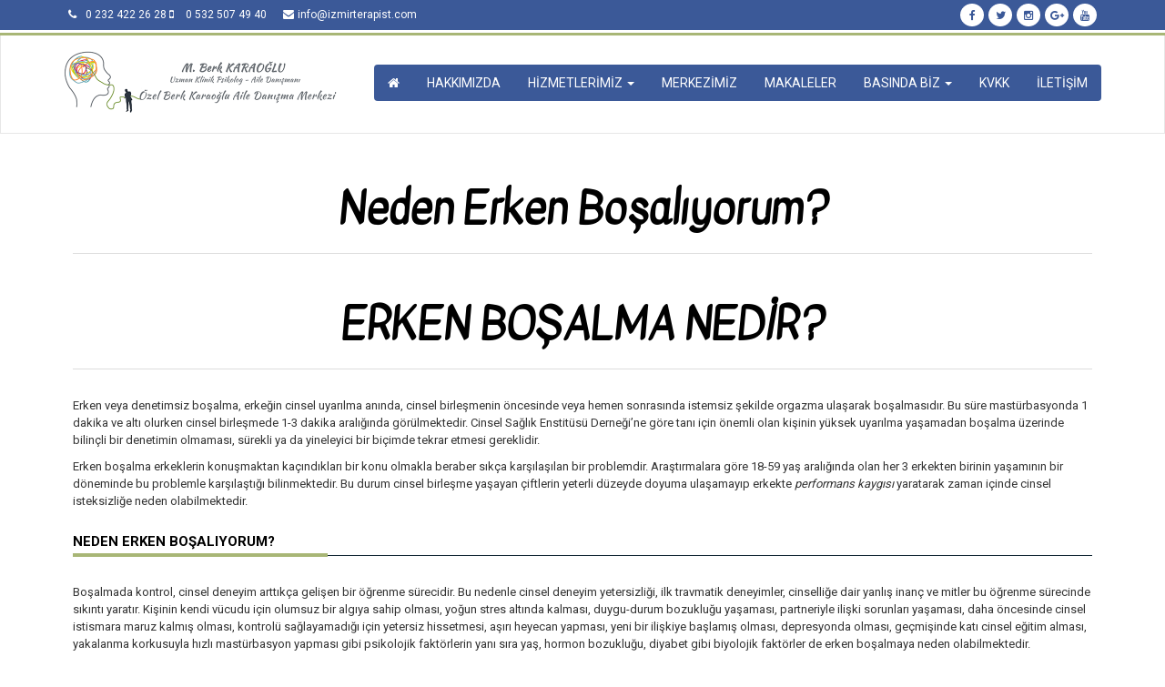

--- FILE ---
content_type: text/html; charset=UTF-8
request_url: https://www.izmirklinikpsikolog.com/makale/105/neden-erken-bosaliyorum
body_size: 6965
content:
<!DOCTYPE html>
<html lang="en">
<head>
	<meta charset="UTF-8">
	<meta name="google-site-verification" content="hngDtNEFjz2TXDdvkVzv2AgViLn1lkVwsI5fv0sdTE8" />
	<meta name="viewport" content="width=device-width, initial-scale=1">
    <meta name="description" content="İzmir Klinik Psikolog - Uzman Klinik Psikolog M.Berk Karaoğlu">
    <meta name="keywords" content="izmir psikolog, izmir klinik psikolog, psikolog izmir, izmir aile danışmanı, izmir uzman psikolog, berk karaoğlu">
    <meta property="og:title" content="Neden Erken Boşalıyorum? - İzmir Psikolog - İzmir Klinik Psikolog - M. Berk Karaoğlu" /> 
    <meta property="og:image" content="https://www.izmirklinikpsikolog.com/layout/images/logo.jpg" /> 
    <meta property="og:description" content="İzmir Klinik Psikolog - Uzman Klinik Psikolog M.Berk Karaoğlu" /> 
    <meta property="og:url" content="https://www.izmirklinikpsikolog.com/makale/105/neden-erken-bosaliyorum">	
	<base href="https://www.izmirklinikpsikolog.com/">
	<link rel="icon" type="image/png" href="https://www.izmirklinikpsikolog.com/layout/images/favicon.png" />
	<link href="https://fonts.googleapis.com/css?family=Kavivanar&amp;subset=latin-ext" rel="stylesheet">
	<link rel="stylesheet" href="https://maxcdn.bootstrapcdn.com/font-awesome/4.5.0/css/font-awesome.min.css">
	<link href='https://fonts.googleapis.com/css?family=Roboto:400,100,700,900&amp;subset=latin,latin-ext' rel='stylesheet' type='text/css'>
	<link rel="stylesheet" type="text/css" href="layout/css/bootstrap.min.css">
	<link rel="stylesheet" type="text/css" href="layout/css/magnific-popup.css">
	<link rel="stylesheet" type="text/css" href="layout/css/owl.carousel.css">
	<link rel="stylesheet" type="text/css" href="layout/css/style.css">
	<script src="layout/js/jquery.js"></script>
	<script type="text/javascript" src="https://maps.googleapis.com/maps/api/js?key=AIzaSyAkQH_lwLdlxuG8Yy9DR8e0-K7o73ArCQw"></script>
	<script src="layout/js/jquery.magnific-popup.min.js"></script>	
	<script src="layout/js/owl.carousel.min.js"></script>	
	<script src="layout/js/bootstrap.min.js"></script>
	<!--SLIDER REVOLUTION-->
	<!--31.03.2016-->
	<link href='https://fonts.googleapis.com/css?family=Raleway:400,500,600,100&amp;subset=latin,latin-ext' rel='stylesheet' type='text/css' media="all">
	<link rel="stylesheet" type="text/css" href="layout/js/revolution/fonts/pe-icon-7-stroke/css/pe-icon-7-stroke.css">
	<link rel="stylesheet" type="text/css" href="layout/js/revolution/fonts/font-awesome/css/font-awesome.min.css">
	<link rel="stylesheet" type="text/css" href="layout/js/revolution/css/settings.css">
	<link rel="stylesheet" type="text/css" href="layout/js/revolution/css/layers.css">
	<link rel="stylesheet" type="text/css" href="layout/js/revolution/css/navigation.css">
	<script type="text/javascript" src="layout/js/revolution/js/jquery.themepunch.tools.min.js"></script>
	<script type="text/javascript" src="layout/js/revolution/js/jquery.themepunch.revolution.min.js"></script>
	<script type="text/javascript" src="layout/js/revolution/js/extensions/revolution.extension.actions.min.js"></script>
	<script type="text/javascript" src="layout/js/revolution/js/extensions/revolution.extension.carousel.min.js"></script>
	<script type="text/javascript" src="layout/js/revolution/js/extensions/revolution.extension.kenburn.min.js"></script>
	<script type="text/javascript" src="layout/js/revolution/js/extensions/revolution.extension.layeranimation.min.js"></script>
	<script type="text/javascript" src="layout/js/revolution/js/extensions/revolution.extension.migration.min.js"></script>
	<script type="text/javascript" src="layout/js/revolution/js/extensions/revolution.extension.navigation.min.js"></script>
	<script type="text/javascript" src="layout/js/revolution/js/extensions/revolution.extension.parallax.min.js"></script>
	<script type="text/javascript" src="layout/js/revolution/js/extensions/revolution.extension.slideanims.min.js"></script>
	<script type="text/javascript" src="layout/js/revolution/js/extensions/revolution.extension.video.min.js"></script>	
	<!--31.03.2016-->
	<!--SLIDER REVOLUTION-->	
	<script src="layout/js/main.js"></script>
	<title>Neden Erken Boşalıyorum? - İzmir Psikolog - İzmir Klinik Psikolog - M. Berk Karaoğlu</title>
<!-- Facebook Pixel Code -->
<script>
!function(f,b,e,v,n,t,s){if(f.fbq)return;n=f.fbq=function(){n.callMethod?
n.callMethod.apply(n,arguments):n.queue.push(arguments)};if(!f._fbq)f._fbq=n;
n.push=n;n.loaded=!0;n.version='2.0';n.queue=[];t=b.createElement(e);t.async=!0;
t.src=v;s=b.getElementsByTagName(e)[0];s.parentNode.insertBefore(t,s)}(window,
document,'script','https://connect.facebook.net/en_US/fbevents.js');

fbq('init', '848879981810907');
fbq('track', "PageView");</script>
<noscript><img height="1" width="1" style="display:none"
src="https://www.facebook.com/tr?id=848879981810907&ev=PageView&noscript=1"
/></noscript>
<!-- End Facebook Pixel Code -->	
</head>
<body onload="initialize()">

<header id="header">
	<div class="header-top">
		<div class="container">
			<div class="col-sm-6 col-xs-6">
				<div class="telefon">
					<span style="color: #fff !important;"><i class="fa fa-phone"></i>&nbsp; 0 232 422 26 28 <br class="visible-xs"> <i class="fa fa-mobile"></i> &nbsp; 0 532 507 49 40</span>
					<span class="hidden-xs"><i class="fa fa-envelope"></i><a href="/cdn-cgi/l/email-protection" class="__cf_email__" data-cfemail="deb7b0b8b19eb7a4b3b7acaabbacbfaeb7adaaf0bdb1b3">[email&#160;protected]</a></span>
				</div>
			</div>
			<div class="col-sm-6 col-xs-6">
                <div class="social-icons"> 	
                    <a href="https://www.facebook.com/psikologmberkkaraoglu" title="Facebook"><i class="fa fa-facebook social-icon"></i></a> 
                    <a href="https://twitter.com/PskBerkKARAOGLU" title="Twitter"><i class="fa fa-twitter social-icon"></i></a>
                	<a href="https://instagram.com/izmirpsikolog/" title="Instagram"><i class="fa fa-instagram social-icon"></i></a>                   
                	<a href="https://plus.google.com/100631614809198921071/posts" title="Google Plus"><i class="fa fa-google-plus social-icon"></i></a>                   
                	<a href="https://www.youtube.com/channel/UCEy0uUAZ2E84xCs0Kdu5P6g" title="Youtube"><i class="fa fa-youtube social-icon"></i></a>                   
                </div><!--social-icons --> 				
			</div>
		</div>
	</div>
	<nav class="navbar navbar-default">
	  <div class="container">
	    <div class="navbar-header">
	      <button type="button" class="navbar-toggle collapsed" data-toggle="collapse" data-target="#bs-example-navbar-collapse-1" aria-expanded="false">
	        <span class="sr-only">Toggle navigation</span>
	        <span class="icon-bar"></span>
	        <span class="icon-bar"></span>
	        <span class="icon-bar"></span>
	      </button>
	      <a class="navbar-brand" href="#"><img src="layout/images/logo_2020.png" alt="" class="img-responsive"></a>
	    </div>

	    <div class="collapse navbar-collapse" id="bs-example-navbar-collapse-1">
	      <ul class="nav navbar-nav navbar-right">
	        <li><a href="index.php"><i class="fa fa-home"></i></a></li>
			<li><a href="hakkimizda.php">HAKKIMIZDA</a></li>
	        <li class="dropdown">
	          <a href="#" class="dropdown-toggle" data-toggle="dropdown" role="button" aria-haspopup="true" aria-expanded="false">HİZMETLERİMİZ <span class="caret"></span></a>
	          <ul class="dropdown-menu">
	            <li><a href="hizmet/6/bireysel-terapi">Bireysel Terapi</a></li>
	            <li><a href="hizmet/7/cocuk-ve-ergen">Çocuk ve Ergen</a></li>
	            <li><a href="hizmet/5/aile-danismanligi">Aile Danışmanlığı</a></li>
	            <li><a href="hizmet/8/cinsel-terapi">Cinsel Terapi</a></li>
	            <li><a href="hizmet/9/kurumsal-danismanlik">Kurumsal Danışmanlık</a></li>
	            <li><a href="hizmet/11/egitim-ve-seminlerler">Eğitim ve Seminerler</a></li>
	          </ul>
	        </li>
	        <li><a href="merkezimiz.php">MERKEZİMİZ</a></li>
	        <li><a href="makaleler.php">MAKALELER</a></li>
	        <li class="dropdown">
	          <a href="#" class="dropdown-toggle" data-toggle="dropdown" role="button" aria-haspopup="true" aria-expanded="false">BASINDA BİZ <span class="caret"></span></a>
	          <ul class="dropdown-menu">
	            <li><a href="foto-galeri.php">Foto Galeri</a></li>
	            <li><a href="videolar.php">Video Galeri</a></li>
	          </ul>
	        </li>
	        <li><a href="kvkk.php">KVKK</a></li>
	        <li><a href="iletisim.php">İLETİŞİM</a></li>        	        
	      </ul>

	    </div><!-- /.navbar-collapse -->
	  </div><!-- /.container-fluid -->
	</nav>	
</header>
<div class="container">
	<div class="icerik">
		<h1>Neden Erken Boşalıyorum?</h1>
		<div class="row">		
			<div class="col-md-12">
				<div class="icerik-div">
					<div class="ozel-icerik">
					<h1><strong>ERKEN BOŞALMA NEDİR?</strong></h1>
<p>Erken veya denetimsiz boşalma, erkeğin cinsel uyarılma anında, cinsel birleşmenin &ouml;ncesinde veya hemen sonrasında istemsiz şekilde orgazma ulaşarak boşalmasıdır. Bu s&uuml;re mast&uuml;rbasyonda 1 dakika ve altı olurken cinsel birleşmede 1-3 dakika aralığında g&ouml;r&uuml;lmektedir. Cinsel Sağlık Enstit&uuml;s&uuml; Derneği&rsquo;ne g&ouml;re tanı i&ccedil;in &ouml;nemli olan kişinin y&uuml;ksek uyarılma yaşamadan boşalma &uuml;zerinde bilin&ccedil;li bir denetimin olmaması, s&uuml;rekli ya da yineleyici bir bi&ccedil;imde tekrar etmesi gereklidir.</p>
<p>Erken boşalma erkeklerin konuşmaktan ka&ccedil;ındıkları bir konu olmakla beraber sık&ccedil;a karşılaşılan bir problemdir. Araştırmalara g&ouml;re 18-59 yaş aralığında olan her 3 erkekten birinin yaşamının bir d&ouml;neminde bu problemle karşılaştığı bilinmektedir. Bu durum cinsel birleşme yaşayan &ccedil;iftlerin yeterli d&uuml;zeyde doyuma ulaşamayıp erkekte <em>performans kaygısı</em> yaratarak zaman i&ccedil;inde cinsel isteksizliğe neden olabilmektedir.</p>
<h2><strong>NEDEN ERKEN BOŞALIYORUM?</strong></h2>
<p>Boşalmada kontrol, cinsel deneyim arttık&ccedil;a gelişen bir &ouml;ğrenme s&uuml;recidir. Bu nedenle cinsel deneyim yetersizliği, ilk travmatik deneyimler, cinselliğe dair yanlış inan&ccedil; ve mitler bu &ouml;ğrenme s&uuml;recinde sıkıntı yaratır. Kişinin kendi v&uuml;cudu i&ccedil;in olumsuz bir algıya sahip olması, yoğun stres altında kalması, duygu-durum bozukluğu yaşaması, partneriyle ilişki sorunları yaşaması, daha &ouml;ncesinde cinsel istismara maruz kalmış olması, kontrol&uuml; sağlayamadığı i&ccedil;in yetersiz hissetmesi, aşırı heyecan yapması, yeni bir ilişkiye başlamış olması, depresyonda olması, ge&ccedil;mişinde katı cinsel eğitim alması, yakalanma korkusuyla hızlı mast&uuml;rbasyon yapması gibi psikolojik fakt&ouml;rlerin yanı sıra yaş, hormon bozukluğu, diyabet gibi biyolojik fakt&ouml;rler de erken boşalmaya neden olabilmektedir.</p>
<h3><strong>ERKEN BOŞALMA YAŞAYAN KİŞİLERDE SIKLIKLA G&Ouml;R&Uuml;LEN &Ouml;ZELLİKLER</strong></h3>
<ul>
<li>M&uuml;kemmeliyet&ccedil;ilik</li>
<li>Sabırsızlık</li>
<li>Acele etme</li>
<li>Sonuca odaklanma</li>
<li>Hızlı yaşama</li>
<li>Kaygılı olma</li>
</ul>
<p><iframe src="//www.youtube.com/embed/eaLQ8PKfupE" width="425" height="350"></iframe></p>
<h2><strong>ERKEN BOŞALMA YAŞIYORSAM EŞİM NE HİSSEDER?</strong></h2>
<p>Erken boşalan erkeklerde yetersizlik, başarısızlık, utan&ccedil;, su&ccedil;luluk gibi duygular g&ouml;r&uuml;l&uuml;rken sonraki deneyimleri i&ccedil;in de bir kaygı oluşur. &ldquo;Ya yine erken boşalırsam?&rdquo; endişesi kişiyi cinsellikten ka&ccedil;ınmaya itebilir. Bu konu &uuml;zerine partneriyle konuşmayıp cinselliği ertelemek &ccedil;iftler arasında iletişim sıkıntısına yol a&ccedil;ar. Kadın partner sorunun ne olduğunu anlamayabilir ve kendini sorumlu tutabilir. Kadın cinsel anlamda eşine &ccedil;ekici gelmediğini d&uuml;ş&uuml;nerek kendisini yetersiz hisseder. Eşini tatmin edemediğini d&uuml;ş&uuml;nerek kızgın, agresif veya alıngan davranabilir. Birleşme sırasında yarım kaldığını hissettiği i&ccedil;in orgazm taklidi yapmasına neden olabilir. İstenmediğini d&uuml;ş&uuml;nerek eşinin hayatında başka biri olduğundan ş&uuml;phelenebilir. Bu problemler evlilikleri boşanmaya kadar g&ouml;t&uuml;rebilmektedir. Bu y&uuml;zden partnerin bu durumu bilmesi &ccedil;ok &ouml;nemlidir. Erkek yaşadığı problemi paylaştıktan sonra kadının da sağduyulu olması gerekir. Psikolojik olarak erkeği anlamaya &ccedil;alışmalıdır. Mutlaka bir uzmandan yardım almak i&ccedil;in teşvik edici davranmalıdır, bu s&uuml;re&ccedil;te eşine destek olduğunu hissettirmelidir. Erken boşalma erkeğin bir hatası olarak g&ouml;r&uuml;lmemeli ve erkek değersizleştirilmemelidir.</p>
<h2><strong>ERKEN BOŞALMA ENGELLENEBİLİR Mİ?</strong></h2>
<p>Kişinin erken boşalmasında daha &ccedil;ok psikolojik nedenler etkili olsa da organik bir durum olup olmadığının anlaşılması i&ccedil;in &ouml;ncelikle ilgili bir uzman hekime başvurması &ouml;nerilir. Ayrıca erken boşalma bir kader değildir, cinsel terapiler sayesinde &ccedil;&ouml;z&uuml;me kavuştuğu bilinmektedir.</p>
<p>Cinselliğin sadece bir eylem olarak g&ouml;r&uuml;lmesi kişinin sonuca ve ihtiyaca odaklanmasına neden olur. Bu da kişide stres ve kaygıyı arttırdığı i&ccedil;in erken boşalma ger&ccedil;ekleşir. Cinsel terapide &ouml;ncelikle kişiye cinsellik ve boşalmanın fizyolojisi anlatılır. &ldquo;Erkek boşalmazsa cinsel ilişki tamamlanmaz.&rdquo; gibi kaygı yaratan yanlış mitler ortadan kaldırılmaya &ccedil;alışılır. Boşalma kontrol&uuml;, en baştan başlatılarak doğru ve uygun bir şekilde &ouml;ğretilir. Kişinin sonuca değil s&uuml;rece odaklanarak cinsel birleşmeden zevk alması istenir. Cinsel birleşmede kişinin &ouml;n sevişmeyi uzun tutması denetimi sağlayabilmesine katkı sağlar. Ayrıca kişiye dur-başla, sıkma metotlarının yanı sıra nefes, masaj ve kegel egzersizleri de &ouml;ğretilerek boşalma geciktirilebilir. Bitkisel haplar, geciktirici jel ve kondom gibi kanıtlanmamış bazı y&ouml;ntemler sıkıntının &ccedil;&ouml;z&uuml;m&uuml;nde kalıcı bir etki sağlamaz. &Ccedil;iftlere terapilerde davranışsal &ouml;devler verilir. &Ouml;devlerin aksatılmaması, seanslara &ccedil;ift olarak gelinmesi ve eşlerin birbirine destek olması tedavi s&uuml;reci i&ccedil;in &ouml;nemlidir.</p>
<p>&nbsp;</p>
<p><strong>Uzman Klinik Psikolog M. Berk Karaoğlu</strong></p>
<p><strong>&nbsp;Aile Danışmanı</strong></p>					</div>	
				</div>		
				<div class="clearfix"></div>
				<div class="extra row-popup">
										</div>	
				<div class="clearfix"></div>

				<!-- AddToAny BEGIN -->
				<div class="a2a_kit a2a_kit_size_32 a2a_default_style">
					<a class="a2a_dd" href="https://www.addtoany.com/share_save"></a>
					<a class="a2a_button_facebook"></a>
					<a class="a2a_button_twitter"></a>
					<a class="a2a_button_google_plus"></a>
					<a class="a2a_button_whatsapp visible-xs"></a>
				</div>
				<!-- AddToAny END -->
				<br>
				<a href="https://www.izmirklinikpsikolog.com"><span class="label label-custom"><i class="fa fa-chevron-left"></i> Geri</span></a>

				<div class="clearfix"></div>						
			</div><!--col-md-12-->
			
		
		</div><!--row-->
	</div><!--container-->
</div><!--icerik-->



<footer id="footer">
	<div class="container icons">
		<div class="footer-wrapper">
			<div class="row">
				<div class="col-md-3 col-sm-3">
					<div class="column text-center">
						<img src="layout/images/logo_2020.png" alt="İzmir Klinik Psikolog" class="img-rounded img-responsive" style="border:5px solid #fff;"> <br><br>
						Aile – Evlilik Terapisi, Çocuk ve Ergen Psikolojisi, Yetişkin - Bireysel Psikoterapi, Kişilik Bozuklukları, Cinsel Terapiler
					</div>
				</div>
				<div class="col-md-3 col-sm-3">
					<div class="column">
						<h3>Menü</h3>
						<ul>
							<li><a href="hakkimizda.php">hakkımızda</a></li>
							<li><a href="merkezimiz.php">merkezimiz</a></li>
							<li><a href="foto-galeri.php">foto galeri</a></li>
							<li><a href="videolar.php">video galeri</a></li>
							<li><a href="http://www.izmiralsancakpsikolog.com/" rel="dofollow" title="alsancak psikolog">İzmir Alsancak Psikolog</a></li>
							<li><a href="http://www.izmircinselterapist.com" title="izmir cinsel terapist">İzmir Cinsel Terapist</a></li>
							
						</ul>
					</div>
				</div>
				<div class="col-md-3 col-sm-3">
					<div class="column">
						<h3>İletişim Bilgileri</h3>
						Talatpaşa Bulv. No: 68 D:8 Alsancak / KONAK / İZMİR<br>
						(Eski Tansaş Durağı Karşısı)<br>
						<br>

						Tel: <a href='tel:0 232 422 26 28' style="color: #fff;">0 232 422 26 28</a><br>
                        Gsm: <a href='tel:0 532 507 49 40' style="color: #fff;">0 532 507 49 40</a><br>
						E-Mail: <a href="/cdn-cgi/l/email-protection" class="__cf_email__" data-cfemail="7d14131b123d140710140f09180f1c0d140e09531e1210">[email&#160;protected]</a><br>
					</div>
				</div>
				<div class="col-md-3 col-sm-3">
					<div class="column">
						<div class="fb-page" data-href="https://www.facebook.com/psikologmberkkaraoglu" data-width="" data-height="350" data-small-header="false" data-adapt-container-width="true" data-hide-cover="false" data-show-facepile="true" data-show-posts="false"><div class="fb-xfbml-parse-ignore"><blockquote cite="https://www.facebook.com/izmiralsancakpsikolog"><a href="https://www.facebook.com/izmiralsancakpsikolog">İzmir Psikolog</a></blockquote></div></div>	
					</div>
				</div>
			</div>
            <div class="col-sm-12">
			    <div class="column text-center">
			        <b>Uyarı:</b> Bu sitedeki bilgiler sadece kişileri bilgilendirme amacıyla yazılmış olup, tanı ve tedavi amacı içermemektedir.
			    </div>
			</div>			
		</div>
	</div><!--container-->

</footer>
	<div class="dip">
		<div class="container">
			Tüm hakları saklıdır. &copy; 2016 - 2026 <br>
			izmirklinikpsikolog.com
		</div>
	</div>
</div><!--wrapper-->

<div class="text-center mt10 mb10">
<a href="https://www.pill.com.tr" title="eskişehir web tasarım"><img src="layout/images/pill_footer.jpg" class="img-circle" height="35px" alt="eskişehir web tasarım"></a>
</div>
<!-- Yeniden Pazarlama Etiketi için Google Kodu -->
<!--------------------------------------------------
Yeniden pazarlama etiketleri, kimlik bilgileriyle ilişkilendirilemez veya hassas kategorilerle ilgili sayfalara yerleştirilemez. Daha fazla bilgi edinmek ve etiketin nasıl ayarlanacağıyla ilgili talimatlar için şu adresi ziyaret edin: http://google.com/ads/remarketingsetup
--------------------------------------------------->
<script data-cfasync="false" src="/cdn-cgi/scripts/5c5dd728/cloudflare-static/email-decode.min.js"></script><script type="text/javascript">
/* <![CDATA[ */
var google_conversion_id = 962210604;
var google_custom_params = window.google_tag_params;
var google_remarketing_only = true;
/* ]]> */
</script>
<script type="text/javascript" src="//www.googleadservices.com/pagead/conversion.js">
</script>
<noscript>
<div style="display:inline;">
<img height="1" width="1" style="border-style:none;" alt="" src="//googleads.g.doubleclick.net/pagead/viewthroughconversion/962210604/?value=0&amp;guid=ON&amp;script=0"/>
</div>
</noscript>
<script>
  (function(i,s,o,g,r,a,m){i['GoogleAnalyticsObject']=r;i[r]=i[r]||function(){
  (i[r].q=i[r].q||[]).push(arguments)},i[r].l=1*new Date();a=s.createElement(o),
  m=s.getElementsByTagName(o)[0];a.async=1;a.src=g;m.parentNode.insertBefore(a,m)
  })(window,document,'script','//www.google-analytics.com/analytics.js','ga');

  ga('create', 'UA-55551118-2', 'auto');
  ga('send', 'pageview');

</script>
<div id="fb-root"></div>
<script>(function(d, s, id) {
  var js, fjs = d.getElementsByTagName(s)[0];
  if (d.getElementById(id)) return;
  js = d.createElement(s); js.id = id;
  js.src = "//connect.facebook.net/tr_TR/sdk.js#xfbml=1&version=v2.4";
  fjs.parentNode.insertBefore(js, fjs);
}(document, 'script', 'facebook-jssdk'));</script>
<script defer src="https://static.cloudflareinsights.com/beacon.min.js/vcd15cbe7772f49c399c6a5babf22c1241717689176015" integrity="sha512-ZpsOmlRQV6y907TI0dKBHq9Md29nnaEIPlkf84rnaERnq6zvWvPUqr2ft8M1aS28oN72PdrCzSjY4U6VaAw1EQ==" data-cf-beacon='{"version":"2024.11.0","token":"ee8d81bb718a478cb58dfb256bc31edc","r":1,"server_timing":{"name":{"cfCacheStatus":true,"cfEdge":true,"cfExtPri":true,"cfL4":true,"cfOrigin":true,"cfSpeedBrain":true},"location_startswith":null}}' crossorigin="anonymous"></script>
</body>
</html>


--- FILE ---
content_type: text/css
request_url: https://www.izmirklinikpsikolog.com/layout/css/style.css
body_size: 2907
content:
body {
	background-color: #fff;
	line-height: 1.8;
	font-size: 13px;
	font-family: 'Roboto', sans-serif;
	padding-right: 0 !important;
	-webkit-font-smoothing: antialiased;
	-moz-osx-font-smoothing: grayscale;	
	overflow-x: hidden;
}

.row {
	margin-right: -5px;
	margin-left: -5px;
}

[class*="col-"] {
	padding-right: 5px;
	padding-left: 5px;
}

.pt0 {
	padding-top: 0 !important;
}

.mrl10 {
	margin-right: 5px;
	margin-left: 5px;
}

.mb10 {
	margin-bottom: 10px;
}

.mt10 {
	margin-top: 15px;
}

.mbr10 {
	margin-bottom: 10px;
	margin-right: 10px;
}

.mbl10 {
	margin-bottom: 10px;
	margin-left: 10px;
}

.mr10 {
	margin-right: 10px;
}

.ml10 {
	margin-left: 10px;
}

.p10 {
	padding: 10px;
}

.p20 {
	padding: 20px;
}

.pt20 {
	padding: 20px 0 0
}

a {
	color: #121212;
}

a:focus {
	outline: none;
	text-decoration: none;
}

a:hover {
	text-decoration: none;
}

.navbar {
	margin-bottom: 0;
	border-radius: 0;
}

.navbar-brand {
	height: auto;
}

.navbar-brand img {
	height: 70px;
}

@media (max-width: 991px) {
	.navbar-brand img {
		height: 70px;
	}
}

@media (max-width: 767px) {
	.navbar-collapse {
		background: #000;
	}	
}


.navbar-default {
	background: #fff;
	border-top: none;
}

.navbar-default .container {
	padding-top: 5px;
	padding-bottom: 5px;
}

.navbar-brand small {
	color: #fff;
	font-size: 12px;
	font-weight: 100;
	display: inline-block;
}

.navbar-nav {
	background: #3B5998;
}

@media (min-width: 768px) {
	.navbar-nav {
		background: #3B5998;
		margin-top: 30px;
		border-radius: 4px;
	}	
}


.navbar-nav > li > a {
  padding-top: 10px;
  padding-bottom: 10px;
  line-height: 20px;
  font-size: 14px;
  font-weight: 400;
  margin-top: 0px;
}

@media (min-width: 768px) and (max-width: 991px) {
	.navbar-nav > li > a {
	  font-size: 11.1px;
	}

	.nav > li > a {
		padding-left: 5px;
		padding-right: 5px;
	}	

	.navbar-nav {
		margin-top: 15px;
	}
}



.navbar-default .navbar-nav > li > a {
  color: #fff;
  transition: all 0.6s;
  -webkit-transition: all 0.6s;
}

.navbar-default .navbar-nav > li > a:hover {
	color: #fff;
	background-color: #A8B676; 
}

.navbar-default .navbar-nav > li > a:focus {
	color: #fff;
	background-color: #A8B676; 
}

.navbar-default .navbar-nav > .active > a,
.navbar-default .navbar-nav > .active > a:hover,
.navbar-default .navbar-nav > .active > a:focus {
	color: #fff;
	background-color: #A8B676; 
}

.navbar-toggle {
	margin-top: 17px;
}

.header-top {
	padding: 4px;
	background: #3B5998;
	border-bottom: 3px solid #fff;
	position: relative;
	color: #fff;
	font-size: 12px;
}

.telefon span {
	margin-right: 15px;
	margin-top: 2px;
	display: inline-block;
}

.telefon i {
	margin-right: 4px;
}

.header-top:after {
	content:'';
	width: 100%;
	height: 3px;
	background: #A8B676;
	position: absolute;
	bottom: -6px;
	left: 0;
	right: 0;
	z-index: 666;
}

.social-icons {
	float: right;
}

.social-icons .social-icon{
	display: block;
	min-width: 26px;
	padding:6.5px 0;
	color: #3B5998;
	margin-left: 5px;
	background: #fff;
	text-align:center;
	border-radius: 50%;
	float: left;
}

.social-icons .social-icon:hover {
	-webkit-box-shadow: 0px 0px 6px 0px rgba(220, 67, 49, 0.75);
	-moz-box-shadow:    0px 0px 6px 0px rgba(220, 67, 49, 0.75);
	box-shadow:         0px 0px 6px 0px rgba(220, 67, 49, 0.75);
	background: #A8B676;
	color: #fff;
}

.social-icon:hover {
	background: #fff;
	color: #E40613;
	transition: all 0.6s;
	-webkit-transition: all 0.6s;
}

.navbar-default .navbar-nav > .open > a, .navbar-default .navbar-nav > .open > a:focus, .navbar-default .navbar-nav > .open > a:hover {
	color: #fff;
	background: #A8B676;
}

.dropdown-menu {
  background: #A8B676;
  border:none;
  border-radius: 0px;
  -webkit-box-shadow: 0 6px 12px rgba(0, 0, 0, 0);
          box-shadow: 0 6px 12px rgba(0, 0, 0, 0);
   min-width: 130px;
   text-align: left;
}

.dropdown-menu > li > a {
	color: #fff !important;
}

.dropdown-menu > li > a {
	color: #fff;
}

.dropdown-menu > li > a:focus, .dropdown-menu > li > a:hover {
	color: #fff;
	background: #3B5998;
}

.berk {
	margin: 20px 0 20px 0;
	background: #f6f6f6;
}

.berk-boxes {
	padding: 10px;
	border:5px solid #e5e5e5;
	background: #fff;
	border-radius: 5px;
	margin: 10px 0 10px 0;
	height: 360px;
}

.mini-harita {
	width: 100%;
	height: 290px;
	background: #f5f5f5;
}

.berk-boxes h1 {
	font-size: 14px;
	color: #102633;
	font-weight: 700;
	margin-top: 0;
	margin-bottom: 10px;
	line-height: 2;
	border-bottom: 1px solid #ccc;
	position: relative;
}

.berk-boxes h1:after {
	content: '';
	width: 25%;
	height: 4px;
	margin-top: -2px;
	top: 100%;
	left: 0;
	background: #9CB071;
	position: absolute;
}

.berk-boxes .list-group .list-group-item {
	font-size: 15px;
	font-weight: 300;
	color: #3B5998;
	transition: background 0.5s;
	-webkit-transition: background 0.5s;
}

.berk-boxes .list-group .list-group-item:hover {
	background: #f5f5f5;
}

.navigasyon {
	list-style-type: none;
	padding: 0;
}

.navigasyon li {
	font-size: 12px;
	color: #000;
	line-height: 1.6;
	padding: 10px 0 10px 0;
	border-bottom: 1px solid #ddd;
}

.navigasyon .list-group-item {
	padding: 5px 10px;
	font-size: 12px;
}

.navigasyon .list-group-item a {
	font-size: 12px;
	color: #3B5998;
}

.navigasyon li:after {
	content: '';
	clear:both;
}

.navigasyon li img {
	float: left;
	margin-right: 10px;
}

.navigasyon li a {
	color: #243F50;
	font-size: 12px;
	font-weight: 700;
	display: block;
	margin-bottom: 10px;
}

.middle {
	margin-bottom: 20px;
	padding: 10px 0;
	border-bottom:1px solid #ddd;
}

.hakkimizda-home {
	font-size: 14px;
	color: #2e2e2e;
	line-height: 1.4;
}

.hakkimizda-home h1 {
	color: #3B5998;
	font-size: 15px;
	font-weight: 700;
	margin-top: 0;
	margin-bottom: 10px;
	padding: 0;
}

#footer {
	padding: 50px 0;
	background: #121212;
}

.footer-boxes {
	border-bottom: 1px solid #222;
}

.footer-box {
	color: #969696;
	font-size: 14px;
	line-height: 1.3;
	padding: 50px 0;
}

@media (max-width: 767px) {
	.footer-box {
		margin-bottom: 10px;
		padding: 10px 0;
	}
}

.footer-box .row {
	margin-right: -15px;
	margin-left: -15px;
}

.footer-box [class*="col-"] {
	padding-right: 15px;
	padding-left: 15px;
}

.footer-box:hover > i {
	color: #E40613;
}

.footer-box i {
	float: left;
	margin-right: 20px;
	font-size: 52px;
	font-weight: 100;
	width: 50px;
}

.footer-box h3 {
	color: #969696;
	font-weight: 700;
	font-size: 16px;
	margin-top: 0;
	margin-bottom: 10px;
}

.footer-box p {
	font-size: 12px;
	line-height: 1.4;
	font-weight: 400;
}

.footer-wrapper .row {
	margin-right: -30px;
	margin-left: -30px;
}

.footer-wrapper [class*="col-"] {
	padding-right: 30px;
	padding-left: 30px;
}

.column {
	padding: 50px 0;
	font-size: 12px;
	color: #fff;
	line-height: 1.3;
	transition: all 0.5s;
	-webkit-transition: all 0.5s;
}

@media (max-width: 767px) {
	.footer-wrapper {
		margin-top: 30px;
	}

	.column {
		margin-bottom: 10px;
		padding: 10px;
	}
}

.column h3 {
	color: #fff;
	font-size: 16px;
	font-weight: 700;
	margin-top: 0;
	margin-bottom: 20px;
	padding-left: 0;
}

.column ul {
	list-style: none;
	padding: 0;
	list-style-position: inherit;
}

.column li {
	padding-left: 0.85em;
	position: relative;
}

.column li:before {
	content: "\f054"; /* FontAwesome Unicode */
	font-family: FontAwesome;
	display: inline-block;
	position: absolute;
	left: 0; /* same as ul padding-left */
	top: 0.50em; /* depends on character, maybe use padding-top instead */
}

.column li a {
	color: #fff;
	font-size: 12px;
	display: block;
	padding-top: 6px;
	padding-bottom: 6px;
	padding-left: 0.85em;
}

.column li a:hover {
	color: #969696;
}

.dip {
	background: #000;
	padding: 10px 0;
	text-align:center;
	color: #444;
	font-size: 12px;
}

.dip i {
	color: #ED4A37;
}

.urunler {
	padding: 20px 0;
	margin: 0 0 15px;
	background: #fff;
	border: 10px solid #e5e5e5;
}

.carousel-control.left {
  background: none !important;
}
.carousel-control.right {
  background: none !important;
}


.urunler h1 {
	margin-top: 0;
	font-size: 20px;
	color: #000;
	margin-bottom: 5px;
	padding: 0;
	font-weight: 700;
}

.ic {
	padding-right: 10px;
	padding-left: 10px;
}

.ic .btn {
	border-radius: 0;
}

.btn-primary {
  color: #fff;
  background-color: #3B5998;
  border-color: #3B5998;
}
.btn-primary:focus,
.btn-primary.focus {
  color: #fff;
  background-color: #A8B676;
  border-color: #A8B676;
}
.btn-primary:hover {
  color: #fff;
  background-color: #A8B676;
  border-color: #A8B676;
}

.kutular {
	margin:20px 0 0 0;
}

.kutu {
	background: #3B5998;
	padding: 10px;
	position: relative;
	margin-bottom: 20px;
	position: relative;
	transition: all 0.4s;
	-webkit-transition: all 0.4s;
	border-radius: 0;
}

.kutu img {
	width: 100%;
	height: auto;
	display: block;
	border:5px solid #fff;
}

.kutu:hover {
	background: #9EB676;

}

.kutu .cover {
	background: rgba(255,255,255, 0.3);
	text-align: center;
	position: absolute;
	left: 10px;
	bottom: 10px;
	width: calc(100% - 20px);
	padding: 10px 0 10px 0;
}

.kutu .cover a {
	color: #000;
	font-size: 17px;
	display: block;
	font-weight: 700;
}

.genel-h1 {
	text-align:center;
	font-size: 36px;
	font-weight: 700;
	margin-top: 0;
	margin-bottom: 15px;
	color: #3B5998;
	font-family: 'Kavivanar', cursive;

}

.makaleler {
	padding: 20px 0;
	background: #f5f5f5;
}

.text-post {
	padding: 10px;
	margin: 15px 0;
	transition: background 0.4s;
	-webkit-transition: background 0.4s;
	outline-offset:2px;
	background: #fff;
	min-height: 280px;
}

.text-post:hover {
	background: #f5f5f5;
	outline: 2px solid #f5f5f5;	
}

.text-post-title a {
	color: #000;
	font-size: 12px;
	font-weight: 700;
	display: block;
	padding-bottom: 10px;
}

.text-post img {
	margin-bottom: 5px;
}

.text-post p {
	color: #969696;
	font-size: 12px;
	line-height: 1.5;
	display: block;
}

.page-header {
  position: relative;
  background-color: #222;
  color:#fff;
  padding:280px 0;
  margin:0 0 0;
  -webkit-background-size: cover;
  background-size: cover;
  background-position: center center;
  overflow: hidden;
  border-bottom:none;
}

.page-header.bg-red {
  background-color: #E61C1C;
}

.page-header .overlay-gradient {
  position: absolute;
  left:0;
  top:0;
  bottom:0;
  right:0;
  z-index: 1;
}

.page-header .container {
  position: relative;
  z-index: 2;
}

.page-header h1 {
  font-weight: 700;
  font-size:40px;
  color:#fff;
  text-shadow: 0 2px 3px rgba(0,0,0, 0.35);
  margin:0 0 15px;
  letter-spacing: 0.5px;
}

@media (max-width: 767px) {
  .page-header h1 {
    font-size:25px;
    margin-bottom: 10px;
	margin-top: 75px;
  }
}

@media (min-width: 768px) {
  .page-header {
	  padding:320px 0;
  }	
}

.bg-red .breadcrumb {
  background-color:#3B5998;
}

/* Breadcrumb */
.breadcrumb {
  display: inline-block;
  padding: 6px 18px;
  margin-bottom: 0;
  background-color: #3B5998;
  border-radius: 0;
}

.breadcrumb > li + li:before {
  padding: 0 6px;
  color: #eaeaea;
}

.breadcrumb > .active {
  color: #fafafa;
}

.breadcrumb a {
  color:#fff;
}

.breadcrumb a:hover,
.breadcrumb a:focus {
  color:#fff;
}

.icerik {
	margin: 0 0;
	font-size: 13px;
	line-height: 1.5;
	background: #fff;
	padding: 35px 10px;
}

.icerik h1 {
	font-size: 48px;
	color: #000;
	font-weight: 700;
	margin-top: 0;
	margin-bottom: 30px;
	line-height: 2;
	border-bottom: 1px solid #ddd;
	position: relative;
	text-align:center;
	font-family: 'Kavivanar', cursive;
}


.icerik-div {
	margin-bottom: 20px;
}

.icerik h2 {
	font-size: 15px;
	color: #000;
	font-weight: 700;
	margin-top: 20px;
	margin-bottom: 30px;
	line-height: 2;
	border-bottom: 1px solid #102633;
	position: relative;
}

.icerik h2:after {
	content: '';
	width: 25%;
	height: 4px;
	margin-top: -2px;
	top: 100%;
	left: 0;
	background: #A8B676;
	position: absolute;
}

.extra [class*="col-"] {
	padding-left: 0px;
	padding-right: 5px;
}

.sphoto {
	padding: 5px;
	background: #3B5998;
	margin-bottom: 30px;
	transition: background 0.4s;
	-webkit-transition: background 0.4s;
}

.sphoto:hover,
.sphoto:focus {
	background: #A8B676;
}

.sphoto img {
	display: block;
	height: auto;
	width: 100%;
}

.label {
	margin-right: 5px;
}

.label-tag {
  background-color: #3B5998;
  font-weight: 400;
  font-size: 10px;
}
.label-tag[href]:hover,
.label-tag[href]:focus {
  background-color: #3B5998;
}

.label-tag i {
	vertical-align: middle;
	margin-right: 5px;
}

.galeri {
	padding: 0px;
	background: #55A745;
	margin-bottom: 30px;
	transition: background 0.4s;
	-webkit-transition: background 0.4s;
	-webkit-box-shadow: 0px 0px 5px 0px rgba(50, 50, 50, 0.55);
	-moz-box-shadow:    0px 0px 5px 0px rgba(50, 50, 50, 0.55);
	box-shadow:         0px 0px 5px 0px rgba(50, 50, 50, 0.55);	
}

.galeri:hover,
.galeri:focus {
	background: #525866;
}

.galeri img {
	display: block;
	height: auto;
	width: 100%;
}

.contact-section {
  margin-bottom: 20px;
}

.sub-title2 {
  margin: 10px 0 0px 0;
  color: #fff;
  font-size: 17px;
  font-weight: 700; 
  background: #3B5998;
  padding: 15px;
  text-align:center;  
}

.harita {
  width: 100%;
  height: 350px;
  background: #f5f5f5;
}

.contact-form-custom {
  background: #fff;
  padding: 10px 15px;
  border-right:1px solid #ccc;
  border-left:1px solid #ccc;
  border-bottom:1px solid #ccc;
}

.contact-icon {
  margin-right: 10px;
  padding: 4px;
  background: #55A745;
  min-width: 23px;
  color: #fff;
  text-align:center;
  border-radius: 50%;
}

.video {
  padding: 10px;
  background: #fff;
  margin-bottom: 30px;
  border-radius: 3px;
  border:1px solid #fff;
  transition: border-color 0.4s;
  webkit-transition: border-color 0.4s;
}

.video:hover {
  border:1px solid #d9d9d9;
}

.video .title {
  margin-bottom: 10px;
}

.video .title a {
  font-size: 15px;
  font-weight: 300;
  color: #102633;
}

.video .image {
  position: relative;
}

.video .image img {
  display: block;
  max-width: 100%;
  height: auto;
  z-index: 1;
}

.video .image .play {
  position: absolute;
  top: 35%;
  left: 45%;
  right: 45%;
  color: #fff;
  font-size: 350%;
  z-index:1;
  text-shadow: 1px 1px 1px rgba(150, 150, 150, 1);
  transition: color 0.4s;
  -webkit-transition: color 0.4s;
}

.video .image .play a {
  color: #fff;
}

.video .image .play a:hover {
  color: #55A745;
}

.ozel-icerik iframe {
	float: right;
	margin-left: 10px;
	margin-bottom: 10px;
}

@media (max-width: 767px) {
	.ozel-icerik iframe {
		width: 100%;
		height: 300px;
		float: none;
	}	
}

.fixed {
	left: 0;
	right: 0;
	bottom: 0;
	height: auto;
	position: absolute;
	z-index: 9999;
}

.fixed-container {
	width: 100%;
	height: auto;
	position: relative;
}

.fixed-container .berkbg {
		position: absolute;
		right: 0;
		bottom: 0;
		z-index: 999;
}

.fixed-alan {
	position: absolute;
	right: 60px;
	width: 550px;
	height: 220px;
	bottom: 0;
	background: rgba(59,89,152,0.6);
	z-index: 888;
	-moz-border-radius-topleft: 4px;
	-webkit-border-top-left-radius: 4px;
	 border-top-left-radius: 4px;
	
}

.fixed-alan h3 {
	color: #fff;
	font-size: 14px;
	font-weight: 700;
	padding-top: 15px;
	padding-left: 15px;
	margin-top: 0;
}

.item1 {
	width: 100%;
	height: auto;
}

.padding {
	padding: 0px 15px;
	margin-bottom: 5px;
}

.item1 {
	border:2px solid #3B5998;
}

.owl-nav {
	display: none;
}

.mobil-fixed {
	padding: 10px 25px;
	color: #fff !important;
	font-size: 12px;
	line-height: 1.3;
	font-weight: 700;
	right: 0;
	top: 30%;
	background: rgba(59,89,152,0.6);
	z-index: 100;
	position: fixed;
}

.acil {
	left: 0;
	right: 0;
	top: 0;
	bottom: 0;
	background: rgba(0,0,0,0.8);
	display: none;
	z-index: 800;
	position: fixed;
	text-align:center;
	overflow-x: auto;
}

.acil h3 {
	color: #fff;
	font-size: 18px;
	font-weight: 700;
	padding-top: 30px;
	margin-top: 0;
}

.extra-services {
	padding: 20px;
	background: #3D5997;
	border-radius: 4px;
	margin-bottom: 20px;
}

.e-service {
	background: transparent;
	margin-bottom: 15px;
}

.e-service .image {
	position: relative;
}

.e-service .image .title {
	position: absolute;
	left: 0;
	right: 0;
	top: 40%;
	text-align:center;
	padding-left: 10px;
	padding-right: 10px;
}

.e-service .image .title a {
	color: #000;
	font-size: 26px;
	/*text-shadow: 1px 1px 1px rgba(0, 0, 0, 0.6);*/
	font-weight: 700;
	font-family: 'Kavivanar', cursive;
}

@media (max-width: 767px) {
	.e-service .image .title a	{
		font-size: 16px;
	}
}

.e-service .image img {
	display: block;
	width: 100%;
	height: auto;
	border-radius: 50%;
}

@media (max-width: 767px) {
	.e-service {
		margin-bottom: 10px;
	}
}





--- FILE ---
content_type: text/plain
request_url: https://www.google-analytics.com/j/collect?v=1&_v=j102&a=373402296&t=pageview&_s=1&dl=https%3A%2F%2Fwww.izmirklinikpsikolog.com%2Fmakale%2F105%2Fneden-erken-bosaliyorum&ul=en-us%40posix&dt=Neden%20Erken%20Bo%C5%9Fal%C4%B1yorum%3F%20-%20%C4%B0zmir%20Psikolog%20-%20%C4%B0zmir%20Klinik%20Psikolog%20-%20M.%20Berk%20Karao%C4%9Flu&sr=1280x720&vp=1280x720&_u=IEBAAEABAAAAACAAI~&jid=926313298&gjid=1237983953&cid=1281146559.1769071341&tid=UA-55551118-2&_gid=106117459.1769071341&_r=1&_slc=1&z=528387154
body_size: -453
content:
2,cG-MXB34TFWB1